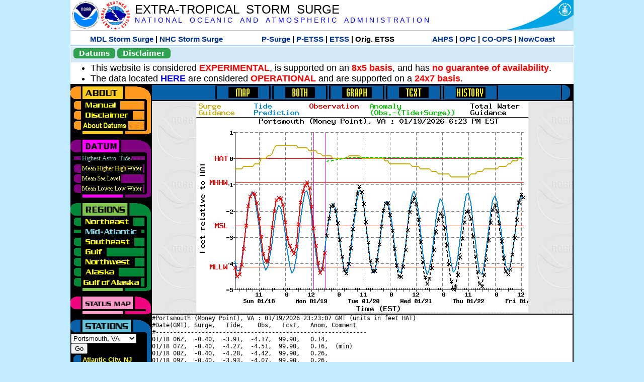

--- FILE ---
content_type: text/html; charset=UTF-8
request_url: https://slosh.nws.noaa.gov/etsurge/index.php?page=stn&region=me&datum=hat&list=gm&map=0-48&type=both&stn=vaport
body_size: 54129
content:
<!DOCTYPE html>
<html lang="en" xmlns="https://www.w3.org/1999/xhtml">
<head>
  <script src="https://www.weather.gov/source/nws/govshutdown.js" defer></script>
  <SCRIPT LANGUAGE="JavaScript"><!-- Hide script
// End hide -->
</SCRIPT>
  <title>ETSS stn</title>
  <meta name="DC.title" content="Extra-Tropical Storm Surge">
  <meta name="DC.description" content="Extra-Tropical Storm Surge landing page">
  <meta name="DC.creator" content="NWS/Meteorological Development Lab">
  <meta name="DC.language" scheme="DCTERMS.RFC1766" content="EN-US">
  <meta name="rating" content="general">
  <meta name="resource-type" content="document">
  <meta name="distribution" content="global">
  <meta http-equiv="Window-target" content="_top">
  <meta charset="iso-8859-1">
  <base target="_self">

  <link rel="stylesheet" type="text/css" href="ss/ssMain.css">
  <meta name="Keywords" content="etsurge, extra tropical storm surge, extra-tropical storm surge, extratropcial storm surge, storm surge, SLOSH">

  <link rel="stylesheet" type="text/css" href="etsurge2.0main.css"/>
  <link rel="stylesheet" type="text/css" href="etsurge.css"/>
  <script src="library.js" type="text/javascript"></script>
<!-- Google tag (gtag.js) -->
<script async src="https://www.googletagmanager.com/gtag/js?id=G-VR50013327"></script>
<script>
  window.dataLayer = window.dataLayer || [];
  function gtag(){dataLayer.push(arguments);}
  gtag('js', new Date());
  gtag('config', 'G-VR50013327');
</script>
<script src="//dap.digitalgov.gov/Universal-Federated-Analytics-Min.js?agency=DOC&amp;subagency=NOAA" id="_fed_an_ua_tag"></script>
</head>

<body>
<div class="nwsHead">
  <a href="https://www.noaa.gov" target="_blank"><img class="nwsHeadLf" src="ss/noaa_logo.png"></a>
  <a href="https://www.weather.gov" target="_blank">
    <img class="nwsHeadLf" src="ss/nws_logo.png" style="height:58px;margin-top:2px">
  </a>
  <div class="nwsHeadMid">
    <a class="nwsHeadTitle" href="index.php">EXTRA-TROPICAL&nbsp; STORM&nbsp; SURGE</a>
    <br>
    <a class="nwsHeadNoaa" href="https://www.noaa.gov" target="_blank">N A T I O N A L
      &nbsp;&nbsp;&nbsp;O C E A N I C
      &nbsp;&nbsp;&nbsp;A N D
      &nbsp;&nbsp;&nbsp;A T M O S P H E R I C
      &nbsp;&nbsp;&nbsp;A D M I N I S T R A T I O N
    </a>
  </div>
  <a href="https://www.commerce.gov" target="_blank"><img class="nwsHeadRt" src="ss/doc_logo.png"></a>
  <br>
</div>
<div class="exLink">
  <table width="100%"><tr width="100%" style="text-align:center">
    <td style="width:5px"></td>
    <td class="exLink">
      <a class="exLink" href="https://vlab.noaa.gov/web/mdl/storm-surge" target="_blank">MDL Storm Surge</a> |
      <a class="exLink" href="https://www.nhc.noaa.gov/surge/" target="_blank">NHC Storm Surge</a>
    </td>
    <td style="width:20px"></td>
    <td class="exLink">
      <a class="exLink" href="/psurge">P-Surge</a> |
      <a class="exLink" href="/petss">P-ETSS</a> |
      <a class="exLink" href="/etsurge2.0">ETSS</a> |
      Orig. ETSS    </td>
    <td style="width:20px"></td>
    <td class="exLink">
      <a class="exLink" href="https://water.noaa.gov/" target="_blank">AHPS</a> |
      <a class="exLink" href="https://ocean.weather.gov/et_surge/et_surge_info.php" target="_blank">OPC</a> |
      <a class="exLink" href="https://tidesandcurrents.noaa.gov/map/" target="_blank">CO-OPS</a> |
      <a class="exLink" href="https://nowcoast.noaa.gov/" target="_blank">NowCoast</a>
    </td>
    <td style="width:5px"></td>
  </tr></table>
</div>
<div class="topSpacer"></div>
<div class="blueHeader">
  <table style="border-spacing:0px;"><tr>
    <td><button class="ssB1 bgGreen" onclick="window.location.href='datums.php'">Datums</button>
    </td><td width="10px">
    <td><button class="ssB1 bgGreen" onclick="window.location.href='disclaim.php'">Disclaimer</button>
    </td><td width="10px">
    </td><td width=90% style="margin-left:200px;text-align:center;">
    </td></tr>
  </table>
</div>
<div id="wrapper2">

<!-- Start Content area -->
<table width="100%" border="0" cellpadding="0" cellspacing="0" style="border-color:#ffffff">
<tr>
  <td colspan="2">
<font size="4">
<ul>
<li>This website is considered <font color="red"><b>EXPERIMENTAL</b></font>,
  is supported on an <font color="red"><b>8x5 basis</b></font>,
  and has <font color="red"><b>no guarantee of availability</b></font>.</li>
<li>The data located <b><a href="https://nomads.ncep.noaa.gov/pub/data/nccf/com/petss/prod/" target="_blank">HERE</a></b>
  are considered <font color="red"><b>OPERATIONAL</b></font>
  and are supported on a <font color="red"><b>24x7 basis</b></font>.</li>
</ul>
</font>
  </td>
</tr>
<tr>
  <td width="160" valign="top" style="background-color:#0a2390">
<!--
  <a href="http://www.nws.noaa.gov/mdl/etsurge/"><font color="FFFFFF" style="margin-left:40;font-size:large">Main Site</font></a><br>
  <a href="http://slosh.nws.noaa.gov/etsurge/"><font color="FFFFFF" style="margin-left:40;font-size:large">Mirror Site</font></a><br>
-->
<!-- start leftmenu -->
<!--
<table border="0" cellpadding="2" cellspacing="0" bgcolor="#0A2390">
<a href="http://slosh.nws.noaa.gov/etsurge2/"><font color="FFFFFF" style="margin-left:35;font-size:large">TEST Site</font></a><br>
-->

<table width="160" border="0" cellpadding="0" cellspacing="0" style="margin-top:3;margin-bottom:3" bgcolor="#0A2390">

<!-- About -->
  <tr bgcolor="#000000">
    <td colspan="2">
      <img SRC="images/about.gif" align="top" width="160" height="32" alt="About">
    </td>
  </tr>
  <tr bgcolor="#000000">
    <td colspan="1">
      <a href="index.php?page=manual&region=me&datum=hat&list=&map=0-48&type=both&stn=vaport" onMouseOver="buttonstate('manual','on','manual')"
       onMouseOut="buttonstate('manual','off','manual')"
      ><img name="manual" SRC="images/manualoff.gif" align="top" border="0" width="149" height="20" alt="Manual"></a>
    </td>
    <td bgcolor="#fe991e" rowspan="3" width="8">
      <img SRC="images/spacer.gif" width="8" alt="">
    </td>
  </tr>
  <tr bgcolor="#000000">
    <td colspan="1">
      <a href="index.php?page=disclaimer&region=me&datum=hat&list=&map=0-48&type=both&stn=vaport" onMouseOver="buttonstate('disclaimer','on','disclaimer')"
       onMouseOut="buttonstate('disclaimer','off','disclaimer')"
      ><img name="disclaimer" SRC="images/disclaimeroff.gif" align="top" border="0" width="149" height="20" alt="Disclaimer"></a>
    </td>
  </tr>
  <tr bgcolor="#000000">
    <td colspan="1">
      <a href="index.php?page=datum&region=me&datum=hat&list=&map=0-48&type=both&stn=vaport" onMouseOver="buttonstate('aboutdatum','on','aboutdatum')"
       onMouseOut="buttonstate('aboutdatum','off','aboutdatum')"
      ><img name="aboutdatum" SRC="images/aboutdatumoff.gif" align="top" border="0" width="149" height="20" alt="Manual"></a>
    </td>
  </tr>
  <tr bgcolor="#000000">
    <td colspan="2">
      <img SRC="images/about2.gif" align="top" width="160" height="10" alt="">
    </td>
  </tr>

<!--- Datum... --->
  <tr bgcolor="#000000">
    <td colspan="2">
      <img SRC="images/datum.gif" align="top" width="160" height="32" alt="Datum">
    </td>
  </tr>
<!--
  <tr bgcolor="#ffffff"><td colspan="1">
      <a href="index.php?page=datum&region=me&datum=hat&list=&map=0-48&type=both&stn=vaport">
      <table bgcolor="#0A2390">
       <tr>
        <td> <img SRC="images/new.gif" width="42" height="31" alt="New"></td>
        <td><font color="#ffffff"><b>About Datums</b></font></td>
        <td> <img SRC="images/new.gif" width="42" height="31" alt="New"></td>
       </tr>
     </table>
      </a>
    </td><td bgcolor="#800080" rowspan="1"><img SRC="images/spacer.gif" alt=""></td>
  </tr>
-->
  <tr bgcolor="#000000">
    <td colspan="1"><a href="index.php?page=stn&region=me&datum=hat&list=&map=0-48&type=both&stn=vaport"><img name='hat' SRC='images/haton.gif' alt='hat-on' align='top' border='0' width='149' height='20'></a>    </td><td bgcolor="#800080" rowspan="1"><img SRC="images/spacer.gif" alt=""></td>
  </tr><tr bgcolor="#000000">
    <td colspan="1"><a href="index.php?page=stn&region=me&datum=mhhw&list=&map=0-48&type=both&stn=vaport" onMouseOver="buttonstate('mhhw','on','mhhw')" onMouseOut="buttonstate('mhhw','off','mhhw')"><img name='mhhw' SRC='images/mhhwoff.gif' alt='mhhw-on' align='top' border='0' width='149' height='20'></a>    </td><td bgcolor="#800080" rowspan="1"><img SRC="images/spacer.gif" alt=""></td>
  </tr><tr bgcolor="#000000">
    <td colspan="1"><a href="index.php?page=stn&region=me&datum=msl&list=&map=0-48&type=both&stn=vaport" onMouseOver="buttonstate('msl','on','msl')" onMouseOut="buttonstate('msl','off','msl')"><img name='msl' SRC='images/msloff.gif' alt='msl-on' align='top' border='0' width='149' height='20'></a>    </td><td bgcolor="#800080" rowspan="1"><img SRC="images/spacer.gif" alt=""></td>
  </tr><tr bgcolor="#000000">
    <td colspan="1"><a href="index.php?page=stn&region=me&datum=mllw&list=&map=0-48&type=both&stn=vaport""index.php?page=stn&region=me&datum=mllw&list=&map=0-48&type=both&stn=vaport" onMouseOver="buttonstate('mllw','on','mllw')" onMouseOut="buttonstate('mllw','off','mllw')"><img name='mllw' SRC='images/mllwoff.gif' alt='mllw-on' align='top' border='0' width='149' height='20'></a>    </td><td bgcolor="#800080" rowspan="1"><img SRC="images/spacer.gif" alt=""></td>
  </tr>
  <tr bgcolor="#000000">
    <td colspan="2">
      <img SRC="images/datum2.gif" align="top" width="160" height="10" alt="">
    </td>
  </tr>
<!--- Datum... --->

<!-- Region List -->
  <tr bgcolor="#000000">
    <td colspan="2">
      <img SRC="images/regions.gif" align="top" width="160" height="32" alt="Regions">
    </td>
  </tr>
  <tr bgcolor="#000000">
    <td colspan="1">
      <a href="index.php?page=stn&region=ne&datum=hat&list=&map=0-48&type=map&stn=vaport"       onMouseOver="buttonstate('ne','on','ne')"
       onMouseOut="buttonstate('ne','off','ne')"><img name="ne" SRC="images/neoff.gif" align="top" border="0" width="149" height="20" alt="Northeast"></a>
    </td>
    <td bgcolor="#008737" rowspan="7">
      <img SRC="images/spacer.gif" alt="">
    </td>
  </tr>
  <tr bgcolor="#000000">
    <td colspan="1">
      <a href="index.php?page=stn&region=me&datum=hat&list=&map=0-48&type=map&stn=vaport"       onMouseOver="buttonstate('me','on','me')"
       onMouseOut="buttonstate('me','on','me')"><img name="me" SRC="images/meon.gif" align="top" border="0" width="149" height="20" alt="Mid-Atlantic"></a>
    </td>
  </tr>
  <tr bgcolor="#000000">
    <td colspan="1">
      <a href="index.php?page=stn&region=se&datum=hat&list=&map=0-48&type=map&stn=vaport"       onMouseOver="buttonstate('se','on','se')"
       onMouseOut="buttonstate('se','off','se')"><img name="se" SRC="images/seoff.gif" align="top" border="0" width="149" height="20" alt="Southeast"></a>
    </td>
  </tr>
  <tr bgcolor="#000000">
    <td colspan="1">
      <a href="index.php?page=stn&region=gam&datum=hat&list=&map=0-48&type=map&stn=vaport"       onMouseOver="buttonstate('gulf','on','gulf')"
       onMouseOut="buttonstate('gulf','off','gulf')"><img name="gulf" SRC="images/gulfoff.gif" align="top" border="0" width="149" height="20" alt="Gulf"></a>
    </td>
  </tr>
  <tr bgcolor="#000000">
    <td colspan="1">
      <a href="index.php?page=stn&region=wc&datum=hat&list=&map=0-48&type=map&stn=vaport"       onMouseOver="buttonstate('nw','on','nw')"
       onMouseOut="buttonstate('nw','off','nw')"><img name="nw" SRC="images/nwoff.gif" align="top" border="0" width="149" height="20" alt="Northwest"></a>
    </td>
  </tr>
  <tr bgcolor="#000000">
    <td colspan="1">
      <a href="index.php?page=stn&region=ak&datum=hat&list=&map=0-48&type=map&stn=vaport"       onMouseOver="buttonstate('ak','on','ak')"
       onMouseOut="buttonstate('ak','off','ak')"><img name="ak" SRC="images/akoff.gif" align="top" border="0" width="149" height="20" alt="Alaska"></a>
    </td>
  </tr>
  <tr bgcolor="#000000">
    <td colspan="1">
      <a href="index.php?page=stn&region=ga&datum=hat&list=&map=0-48&type=map&stn=vaport"       onMouseOver="buttonstate('ga','on','ga')"
       onMouseOut="buttonstate('ga','off','ga')"><img name="ga" SRC="images/gaoff.gif" align="top" border="0" width="149" height="20" alt="Gulf of Alaska"></a>
    </td>
  </tr>

  <tr bgcolor="#000000">
    <td colspan="2">
      <img SRC="images/regions2.gif" align="top" width="160" height="10" alt="">
    </td>
  </tr>

<!-- Status List -->
  <tr bgcolor="#000000">
    <td colspan="2">
      <img SRC="images/status.gif" align="top" width="160" height="32" alt="Status">
    </td>
  </tr>

  <!--
  <tr bgcolor="#000000">
    <td colspan="1">
      <a href="index.php?page=map&region=me&datum=hat&list=&map=0-48&type=both&stn=vaport"       onMouseOver="buttonstate('a0-48','on','0-48')"
       onMouseOut="buttonstate('a0-48','on','0-48')"><img name="a0-48" SRC="images/0-48on.gif" align="top" border="0" width="149" height="20" alt="Map(0-48)"></a>
    </td>
    <td bgcolor="#f0047f" rowspan="7">
      <img SRC="images/spacer.gif" alt="">
    </td>
  </tr>
  <tr>
    <td colspan="1">
      <a href="index.php?page=map&region=me&datum=hat&list=&map=0-12&type=both&stn=vaport"       onMouseOver="buttonstate('a0-12','on','0-12')"
       onMouseOut="buttonstate('a0-12','off','0-12')"
      ><img name="a0-12" SRC="images/0-12off.gif" align="top" border="0" width="149" height="20" alt="Map(0-12)"></a
      >
    </td>
  </tr>
  <tr>
    <td colspan="1">
      <a href="index.php?page=map&region=me&datum=hat&list=&map=12-24&type=both&stn=vaport"       onMouseOver="buttonstate('a12-24','on','12-24')"
       onMouseOut="buttonstate('a12-24','off','12-24')"
      ><img name="a12-24" SRC="images/12-24off.gif" align="top" border="0" width="149" height="20" alt="Map(12-24)"></a
      >
    </td>
  </tr>
  <tr>
    <td colspan="1">
      <a href="index.php?page=map&region=me&datum=hat&list=&map=24-48&type=both&stn=vaport"       onMouseOver="buttonstate('a24-48','on','24-48')"
       onMouseOut="buttonstate('a24-48','off','24-48')"
      ><img name="a24-48" SRC="images/24-48off.gif" align="top" border="0" width="149" height="20" alt="Map(24-48)"></a
      >
    </td>
  </tr>
  <tr>
    <td colspan="1">
      <a href="index.php?page=map&region=me&datum=hat&list=&map=48-72&type=both&stn=vaport"       onMouseOver="buttonstate('a48-72','on','48-72')"
       onMouseOut="buttonstate('a48-72','off','48-72')"
      ><img name="a48-72" SRC="images/48-72off.gif" align="top" border="0" width="149" height="20" alt="Map(48-72)"></a
      >
    </td>
  </tr>
  <tr>
    <td colspan="1">
      <a href="index.php?page=map&region=me&datum=hat&list=&map=72-96&type=both&stn=vaport"       onMouseOver="buttonstate('a72-96','on','72-96')"
       onMouseOut="buttonstate('a72-96','off','72-96')"
      ><img name="a72-96" SRC="images/72-96off.gif" align="top" border="0" width="149" height="20" alt="Map(72-96)"></a
      >
    </td>
  </tr>
  <tr>
    <td colspan="1">
      <a href="index.php?page=map&region=me&datum=hat&list=&map=0-96&type=both&stn=vaport"       onMouseOver="buttonstate('a0-96','on','0-96')"
       onMouseOut="buttonstate('a0-96','off','0-96')"
      ><img name="a0-96" SRC="images/0-96off.gif" align="top" border="0" width="149" height="20" alt="Map(0-96)"></a
      >
    </td>
  </tr>

  -->
  <tr bgcolor="#000000">
    <td colspan="2">
      <img SRC="images/status2.gif" align="top" width="160" height="10" alt="">
    </td>
  </tr>

<!-- Station List -->
  <tr bgcolor="#000000">
    <td colspan="2">
      <img SRC="images/stations.gif" align="top" width="160" height="32" alt="Stations">
    </td>
  </tr>

  <tr bgcolor="#000000">
    <td>
      <table width="152" border="0" cellspacing="1" cellpadding="0" style="margin:0">

       <tr bgcolor="#000000">
        <td colspan="2">
          <form style="margin-left:0" id="find_stn" name="find_stn" action="">
            <select style="width:118" name="stn" size="0">
              <option value="index.php?page=map&region=ne&datum=hat&list=&map=0-48&type=both&stn=vaport">_____NE____<option value="index.php?page=stn&region=ne&datum=hat&list=&map=0-48&type=both&stn=meeast">Eastport, ME<option value="index.php?page=stn&region=ne&datum=hat&list=&map=0-48&type=both&stn=mebar">Bar Harbor, ME<option value="index.php?page=stn&region=ne&datum=hat&list=&map=0-48&type=both&stn=meport">Portland, ME<option value="index.php?page=stn&region=ne&datum=hat&list=&map=0-48&type=both&stn=nhport">Portsmouth, ME<option value="index.php?page=stn&region=ne&datum=hat&list=&map=0-48&type=both&stn=mabos">Boston, MA<option value="index.php?page=stn&region=ne&datum=hat&list=&map=0-48&type=both&stn=mabuz">Buzzards Bay MA<option value="index.php?page=stn&region=ne&datum=hat&list=&map=0-48&type=both&stn=mawood">Woods Hole, MA<option value="index.php?page=stn&region=ne&datum=hat&list=&map=0-48&type=both&stn=manant">Nantucket, MA<option value="index.php?page=stn&region=ne&datum=hat&list=&map=0-48&type=both&stn=riprov">Providence, RI<option value="index.php?page=stn&region=ne&datum=hat&list=&map=0-48&type=both&stn=riport">Newport, RI<option value="index.php?page=stn&region=ne&datum=hat&list=&map=0-48&type=both&stn=riblok">Block Island, RI<option value="index.php?page=stn&region=ne&datum=hat&list=&map=0-48&type=both&stn=nymont">Montauk Point NY<option value="index.php?page=stn&region=ne&datum=hat&list=&map=0-48&type=both&stn=ctlond">New London, CT<option value="index.php?page=stn&region=ne&datum=hat&list=&map=0-48&type=both&stn=ctbrid">Bridgeport, CT<option value="index.php?page=stn&region=ne&datum=hat&list=&map=0-48&type=both&stn=nyjeff">Port Jefferson NY<option value="index.php?page=stn&region=ne&datum=hat&list=&map=0-48&type=both&stn=nyking">Kings Pnt, NY<option value="index.php?page=stn&region=ne&datum=hat&list=&map=0-48&type=both&stn=nybat">The Battery, NY<option value="index.php?page=stn&region=ne&datum=hat&list=&map=0-48&type=both&stn=nyberg">Bergen Pnt, NY<option value="index.php?page=stn&region=ne&datum=hat&list=&map=0-48&type=both&stn=njsand">Sandy Hook, NJ<option value="index.php?page=stn&region=ne&datum=hat&list=&map=0-48&type=both&stn=njatl">Atlantic City, NJ<option value="index.php?page=map&region=me&datum=hat&list=&map=0-48&type=both&stn=vaport">____Mid____<option value="index.php?page=stn&region=me&datum=hat&list=&map=0-48&type=both&stn=njmay">Cape May, NJ<option value="index.php?page=stn&region=me&datum=hat&list=&map=0-48&type=both&stn=paphil">Philadelphia, PA<option value="index.php?page=stn&region=me&datum=hat&list=&map=0-48&type=both&stn=dereed">Reedy Pnt, DE<option value="index.php?page=stn&region=me&datum=hat&list=&map=0-48&type=both&stn=delews">Lewes, DE<option value="index.php?page=stn&region=me&datum=hat&list=&map=0-48&type=both&stn=mdoce">Ocean City, MD<option value="index.php?page=stn&region=me&datum=hat&list=&map=0-48&type=both&stn=vawach">Wachapreague<option value="index.php?page=stn&region=me&datum=hat&list=&map=0-48&type=both&stn=vakipt">Kiptopeke, VA<option value="index.php?page=stn&region=me&datum=hat&list=&map=0-48&type=both&stn=mdcamb">Cambridge, MD<option value="index.php?page=stn&region=me&datum=hat&list=&map=0-48&type=both&stn=mdbalt">Baltimore, MD<option value="index.php?page=stn&region=me&datum=hat&list=&map=0-48&type=both&stn=mdann">Annapolis, MD<option value="index.php?page=stn&region=me&datum=hat&list=&map=0-48&type=both&stn=mdsol">Solomons Is, MD<option value="index.php?page=stn&region=me&datum=hat&list=&map=0-48&type=both&stn=dcwash">Washington DC<option value="index.php?page=stn&region=me&datum=hat&list=&map=0-48&type=both&stn=vacolo">Colonial Beach<option value="index.php?page=stn&region=me&datum=hat&list=&map=0-48&type=both&stn=valews">Lewisetta, VA<option value="index.php?page=stn&region=me&datum=hat&list=&map=0-48&type=both&stn=vaglou">Gloucester Pnt<option value="index.php?page=stn&region=me&datum=hat&list=&map=0-48&type=both&stn=vahamp">Hampton Road<option value="index.php?page=stn&region=me&datum=hat&list=&map=0-48&type=both&stn=vaport">Portsmouth, VA<option selected>Portsmouth, VA
<option value="index.php?page=stn&region=me&datum=hat&list=&map=0-48&type=both&stn=vacbbt">CBBT, VA<option value="index.php?page=stn&region=me&datum=hat&list=&map=0-48&type=both&stn=ncduck">Duck Pier, NC<option value="index.php?page=map&region=se&datum=hat&list=&map=0-48&type=both&stn=vaport">_____SE____<option value="index.php?page=stn&region=se&datum=hat&list=&map=0-48&type=both&stn=nchat">Cape Hatteras NC<option value="index.php?page=stn&region=se&datum=hat&list=&map=0-48&type=both&stn=ncbeau">Beaufort, NC<option value="index.php?page=stn&region=se&datum=hat&list=&map=0-48&type=both&stn=ncwilm">Wilmington, NC<option value="index.php?page=stn&region=se&datum=hat&list=&map=0-48&type=both&stn=ncwrit">Wrightsville Bch<option value="index.php?page=stn&region=se&datum=hat&list=&map=0-48&type=both&stn=nchold">Holden Beach, NC<option value="index.php?page=stn&region=se&datum=hat&list=&map=0-48&type=both&stn=scsprg">Springmaid, SC<option value="index.php?page=stn&region=se&datum=hat&list=&map=0-48&type=both&stn=scchar">Charleston, SC<option value="index.php?page=stn&region=se&datum=hat&list=&map=0-48&type=both&stn=gapul">Ft. Pulaski, GA<option value="index.php?page=stn&region=se&datum=hat&list=&map=0-48&type=both&stn=flfern">Fernandina, FL<option value="index.php?page=map&region=gam&datum=hat&list=&map=0-48&type=both&stn=vaport">_____GF____<option value="index.php?page=stn&region=gam&datum=hat&list=&map=0-48&type=both&stn=flnap">Naples, FL<option value="index.php?page=stn&region=gam&datum=hat&list=&map=0-48&type=both&stn=flpete">St Petersburg, FL<option value="index.php?page=stn&region=gam&datum=hat&list=&map=0-48&type=both&stn=flclr">Clearwater, FL<option value="index.php?page=stn&region=gam&datum=hat&list=&map=0-48&type=both&stn=flcedr">Cedar Key, FL<option value="index.php?page=stn&region=gam&datum=hat&list=&map=0-48&type=both&stn=flapal">Apalachicola, FL<option value="index.php?page=stn&region=gam&datum=hat&list=&map=0-48&type=both&stn=flpana">Panama City, FL<option value="index.php?page=stn&region=gam&datum=hat&list=&map=0-48&type=both&stn=flpens">Pensacola, FL<option value="index.php?page=stn&region=gam&datum=hat&list=&map=0-48&type=both&stn=mslous">Waveland, MS<option value="index.php?page=stn&region=gam&datum=hat&list=&map=0-48&type=both&stn=lariga">Grand Isle, LA<option value="index.php?page=stn&region=gam&datum=hat&list=&map=0-48&type=both&stn=txsabn">Sabine Pass, TX<option value="index.php?page=stn&region=gam&datum=hat&list=&map=0-48&type=both&stn=txgalv">Galveston, TX<option value="index.php?page=stn&region=gam&datum=hat&list=&map=0-48&type=both&stn=txfree">Freeport, TX<option value="index.php?page=stn&region=gam&datum=hat&list=&map=0-48&type=both&stn=txaran">Port Aransas, TX<option value="index.php?page=stn&region=gam&datum=hat&list=&map=0-48&type=both&stn=txpadr">Padre Island, TX<option value="index.php?page=map&region=wc&datum=hat&list=&map=0-48&type=both&stn=vaport">_____NW____<option value="index.php?page=stn&region=wc&datum=hat&list=&map=0-48&type=both&stn=wacher">Cherry Point, WA<option value="index.php?page=stn&region=wc&datum=hat&list=&map=0-48&type=both&stn=wafrid">Friday Harbor WA<option value="index.php?page=stn&region=wc&datum=hat&list=&map=0-48&type=both&stn=watown">Port Townsend<option value="index.php?page=stn&region=wc&datum=hat&list=&map=0-48&type=both&stn=waseat">Seattle, WA<option value="index.php?page=stn&region=wc&datum=hat&list=&map=0-48&type=both&stn=waangl">Port Angeles, WA<option value="index.php?page=stn&region=wc&datum=hat&list=&map=0-48&type=both&stn=waneah">Neah Bay, WA<option value="index.php?page=stn&region=wc&datum=hat&list=&map=0-48&type=both&stn=watoke">Toke Point, WA<option value="index.php?page=stn&region=wc&datum=hat&list=&map=0-48&type=both&stn=orastr">Astoria, OR<option value="index.php?page=stn&region=wc&datum=hat&list=&map=0-48&type=both&stn=orsout">South Beach, OR<option value="index.php?page=stn&region=wc&datum=hat&list=&map=0-48&type=both&stn=orchar">Charleston, OR<option value="index.php?page=stn&region=wc&datum=hat&list=&map=0-48&type=both&stn=orford">Port Orford, OR<option value="index.php?page=stn&region=wc&datum=hat&list=&map=0-48&type=both&stn=cacres">Crescent City, CA<option value="index.php?page=stn&region=wc&datum=hat&list=&map=0-48&type=both&stn=caspit">North Spit, CA<option value="index.php?page=stn&region=wc&datum=hat&list=&map=0-48&type=both&stn=caarna">Arena Cove, CA<option value="index.php?page=stn&region=wc&datum=hat&list=&map=0-48&type=both&stn=careys">Point Reyes, CA<option value="index.php?page=stn&region=wc&datum=hat&list=&map=0-48&type=both&stn=cachic">Port Chicago, CA<option value="index.php?page=stn&region=wc&datum=hat&list=&map=0-48&type=both&stn=cafran">San Francisco CA<option value="index.php?page=map&region=ak&datum=hat&list=&map=0-48&type=both&stn=vaport">_____AK____<option value="index.php?page=stn&region=ak&datum=hat&list=&map=0-48&type=both&stn=akmesh">Port Heiden, AK<option value="index.php?page=stn&region=ak&datum=hat&list=&map=0-48&type=both&stn=akegeg">Egegik, AK<option value="index.php?page=stn&region=ak&datum=hat&list=&map=0-48&type=both&stn=aknakn">Naknek, AK<option value="index.php?page=stn&region=ak&datum=hat&list=&map=0-48&type=both&stn=aknush">Clark's Pt, AK<option value="index.php?page=stn&region=ak&datum=hat&list=&map=0-48&type=both&stn=akgood">Goodnews Bay<option value="index.php?page=stn&region=ak&datum=hat&list=&map=0-48&type=both&stn=akquin">Quinhagak, AK<option value="index.php?page=stn&region=ak&datum=hat&list=&map=0-48&type=both&stn=akkusk">Kuskokwak, AK<option value="index.php?page=stn&region=ak&datum=hat&list=&map=0-48&type=both&stn=akapok">Eek, Apokak, AK<option value="index.php?page=stn&region=ak&datum=hat&list=&map=0-48&type=both&stn=akpopo">Popokamute, AK<option value="index.php?page=stn&region=ak&datum=hat&list=&map=0-48&type=both&stn=akromn">Scammon Bay AK<option value="index.php?page=stn&region=ak&datum=hat&list=&map=0-48&type=both&stn=aklwrc">St. Lawrence, AK<option value="index.php?page=stn&region=ak&datum=hat&list=&map=0-48&type=both&stn=akalak">Kwikluak, AK<option value="index.php?page=stn&region=ak&datum=hat&list=&map=0-48&type=both&stn=akkwik">Kawanak, AK<option value="index.php?page=stn&region=ak&datum=hat&list=&map=0-48&type=both&stn=akpast">Apoon, Yukon, AK<option value="index.php?page=stn&region=ak&datum=hat&list=&map=0-48&type=both&stn=akmich">St. Michaels, AK<option value="index.php?page=stn&region=ak&datum=hat&list=&map=0-48&type=both&stn=akcarl">Golovin, AK<option value="index.php?page=stn&region=ak&datum=hat&list=&map=0-48&type=both&stn=aknome">Nome, AK<option value="index.php?page=stn&region=ak&datum=hat&list=&map=0-48&type=both&stn=akclar">Port Clarence, AK<option value="index.php?page=stn&region=ak&datum=hat&list=&map=0-48&type=both&stn=akkotz">Kotzebue, AK<option value="index.php?page=stn&region=ak&datum=hat&list=&map=0-48&type=both&stn=akbar">Pt. Barrow, AK<option value="index.php?page=stn&region=ak&datum=hat&list=&map=0-48&type=both&stn=akprud">Prudhoe Bay, AK<option value="index.php?page=stn&region=ak&datum=hat&list=&map=0-48&type=both&stn=akpaul">St. Paul Island AK<option value="index.php?page=map&region=ga&datum=hat&list=&map=0-48&type=both&stn=vaport">___GofAK___<option value="index.php?page=stn&region=ga&datum=hat&list=&map=0-48&type=both&stn=akket">Ketchikan, AK<option value="index.php?page=stn&region=ga&datum=hat&list=&map=0-48&type=both&stn=aksit">Sitka, AK<option value="index.php?page=stn&region=ga&datum=hat&list=&map=0-48&type=both&stn=akjune">Juneau, AK<option value="index.php?page=stn&region=ga&datum=hat&list=&map=0-48&type=both&stn=akskag">Skagway, AK<option value="index.php?page=stn&region=ga&datum=hat&list=&map=0-48&type=both&stn=akelf">Elfin Cove, AK<option value="index.php?page=stn&region=ga&datum=hat&list=&map=0-48&type=both&stn=akyak">Yakutat, AK<option value="index.php?page=stn&region=ga&datum=hat&list=&map=0-48&type=both&stn=akcord">Cordova, AK<option value="index.php?page=stn&region=ga&datum=hat&list=&map=0-48&type=both&stn=akvald">Valdez, AK<option value="index.php?page=stn&region=ga&datum=hat&list=&map=0-48&type=both&stn=aksew">Seward, AK<option value="index.php?page=stn&region=ga&datum=hat&list=&map=0-48&type=both&stn=akseld">Seldovia, AK<option value="index.php?page=stn&region=ga&datum=hat&list=&map=0-48&type=both&stn=akniki">Nikiski, AK<option value="index.php?page=stn&region=ga&datum=hat&list=&map=0-48&type=both&stn=akanch">Anchorage, AK<option value="index.php?page=stn&region=ga&datum=hat&list=&map=0-48&type=both&stn=akkod">Kodiak Island, AK<option value="index.php?page=stn&region=ga&datum=hat&list=&map=0-48&type=both&stn=akalit">Alitak, AK<option value="index.php?page=stn&region=ga&datum=hat&list=&map=0-48&type=both&stn=aksand">Sand Point, AK<option value="index.php?page=stn&region=ga&datum=hat&list=&map=0-48&type=both&stn=akking">King Cove, AK<option value="index.php?page=stn&region=ga&datum=hat&list=&map=0-48&type=both&stn=akadak">Adak Island, AK<option value="index.php?page=stn&region=ga&datum=hat&list=&map=0-48&type=both&stn=akatka">Atka, AK<option value="index.php?page=stn&region=ga&datum=hat&list=&map=0-48&type=both&stn=akunal">Unalaska, AK            </select>
<input style="width:28" type="button" value="Go" onclick="location=document.find_stn.stn.options[document.find_stn.stn.selectedIndex].value;">
          </form>
        </td>
      </tr>

<tr><td><img name='njatl' SRC='images/stnoff.gif' align='middle' width='20' height='20' alt=''></td><td><a name=njatl href="index.php?page=stn&region=me&datum=hat&list=&map=0-48&type=both&stn=njatl" onMouseOver="buttonstate('njatl','on','stn')" onMouseOut="buttonstate('njatl','off','stn')"><font FACE='verdana, arial, helvetica, sans-serif' size='-1' color='yellow'><b>Atlantic City, NJ</b></font></a></td></tr>
<tr><td colspan='2'><img SRC='images/spacer.gif' height='1' alt=''></td></tr>
<tr><td><img name='njmay' SRC='images/stnoff.gif' align='middle' width='20' height='20' alt=''></td><td><a name=njmay href="index.php?page=stn&region=me&datum=hat&list=&map=0-48&type=both&stn=njmay" onMouseOver="buttonstate('njmay','on','stn')" onMouseOut="buttonstate('njmay','off','stn')"><font FACE='verdana, arial, helvetica, sans-serif' size='-1' color='yellow'><b>Cape May, NJ</b></font></a></td></tr>
<tr><td colspan='2'><img SRC='images/spacer.gif' height='1' alt=''></td></tr>
<tr><td><img name='paphil' SRC='images/stnoff.gif' align='middle' width='20' height='20' alt=''></td><td><a name=paphil href="index.php?page=stn&region=me&datum=hat&list=&map=0-48&type=both&stn=paphil" onMouseOver="buttonstate('paphil','on','stn')" onMouseOut="buttonstate('paphil','off','stn')"><font FACE='verdana, arial, helvetica, sans-serif' size='-1' color='yellow'><b>Philadelphia, PA</b></font></a></td></tr>
<tr><td colspan='2'><img SRC='images/spacer.gif' height='1' alt=''></td></tr>
<tr><td><img name='dereed' SRC='images/stnoff.gif' align='middle' width='20' height='20' alt=''></td><td><a name=dereed href="index.php?page=stn&region=me&datum=hat&list=&map=0-48&type=both&stn=dereed" onMouseOver="buttonstate('dereed','on','stn')" onMouseOut="buttonstate('dereed','off','stn')"><font FACE='verdana, arial, helvetica, sans-serif' size='-1' color='yellow'><b>Reedy Pnt, DE</b></font></a></td></tr>
<tr><td colspan='2'><img SRC='images/spacer.gif' height='1' alt=''></td></tr>
<tr><td><img name='delews' SRC='images/stnoff.gif' align='middle' width='20' height='20' alt=''></td><td><a name=delews href="index.php?page=stn&region=me&datum=hat&list=&map=0-48&type=both&stn=delews" onMouseOver="buttonstate('delews','on','stn')" onMouseOut="buttonstate('delews','off','stn')"><font FACE='verdana, arial, helvetica, sans-serif' size='-1' color='yellow'><b>Lewes, DE</b></font></a></td></tr>
<tr><td colspan='2'><img SRC='images/spacer.gif' height='1' alt=''></td></tr>
<tr><td><img name='mdoce' SRC='images/stnoff.gif' align='middle' width='20' height='20' alt=''></td><td><a name=mdoce href="index.php?page=stn&region=me&datum=hat&list=&map=0-48&type=both&stn=mdoce" onMouseOver="buttonstate('mdoce','on','stn')" onMouseOut="buttonstate('mdoce','off','stn')"><font FACE='verdana, arial, helvetica, sans-serif' size='-1' color='yellow'><b>Ocean City, MD</b></font></a></td></tr>
<tr><td colspan='2'><img SRC='images/spacer.gif' height='1' alt=''></td></tr>
<tr><td><img name='vawach' SRC='images/stnoff.gif' align='middle' width='20' height='20' alt=''></td><td><a name=vawach href="index.php?page=stn&region=me&datum=hat&list=&map=0-48&type=both&stn=vawach" onMouseOver="buttonstate('vawach','on','stn')" onMouseOut="buttonstate('vawach','off','stn')"><font FACE='verdana, arial, helvetica, sans-serif' size='-1' color='yellow'><b>Wachapreague</b></font></a></td></tr>
<tr><td colspan='2'><img SRC='images/spacer.gif' height='1' alt=''></td></tr>
<tr><td><img name='vakipt' SRC='images/stnoff.gif' align='middle' width='20' height='20' alt=''></td><td><a name=vakipt href="index.php?page=stn&region=me&datum=hat&list=&map=0-48&type=both&stn=vakipt" onMouseOver="buttonstate('vakipt','on','stn')" onMouseOut="buttonstate('vakipt','off','stn')"><font FACE='verdana, arial, helvetica, sans-serif' size='-1' color='yellow'><b>Kiptopeke, VA</b></font></a></td></tr>
<tr><td colspan='2'><img SRC='images/spacer.gif' height='1' alt=''></td></tr>
<tr><td><img name='mdcamb' SRC='images/stnoff.gif' align='middle' width='20' height='20' alt=''></td><td><a name=mdcamb href="index.php?page=stn&region=me&datum=hat&list=&map=0-48&type=both&stn=mdcamb" onMouseOver="buttonstate('mdcamb','on','stn')" onMouseOut="buttonstate('mdcamb','off','stn')"><font FACE='verdana, arial, helvetica, sans-serif' size='-1' color='yellow'><b>Cambridge, MD</b></font></a></td></tr>
<tr><td colspan='2'><img SRC='images/spacer.gif' height='1' alt=''></td></tr>
<tr><td><img name='mdbalt' SRC='images/stnoff.gif' align='middle' width='20' height='20' alt=''></td><td><a name=mdbalt href="index.php?page=stn&region=me&datum=hat&list=&map=0-48&type=both&stn=mdbalt" onMouseOver="buttonstate('mdbalt','on','stn')" onMouseOut="buttonstate('mdbalt','off','stn')"><font FACE='verdana, arial, helvetica, sans-serif' size='-1' color='yellow'><b>Baltimore, MD</b></font></a></td></tr>
<tr><td colspan='2'><img SRC='images/spacer.gif' height='1' alt=''></td></tr>
<tr><td><img name='mdann' SRC='images/stnoff.gif' align='middle' width='20' height='20' alt=''></td><td><a name=mdann href="index.php?page=stn&region=me&datum=hat&list=&map=0-48&type=both&stn=mdann" onMouseOver="buttonstate('mdann','on','stn')" onMouseOut="buttonstate('mdann','off','stn')"><font FACE='verdana, arial, helvetica, sans-serif' size='-1' color='yellow'><b>Annapolis, MD</b></font></a></td></tr>
<tr><td colspan='2'><img SRC='images/spacer.gif' height='1' alt=''></td></tr>
<tr><td><img name='mdsol' SRC='images/stnoff.gif' align='middle' width='20' height='20' alt=''></td><td><a name=mdsol href="index.php?page=stn&region=me&datum=hat&list=&map=0-48&type=both&stn=mdsol" onMouseOver="buttonstate('mdsol','on','stn')" onMouseOut="buttonstate('mdsol','off','stn')"><font FACE='verdana, arial, helvetica, sans-serif' size='-1' color='yellow'><b>Solomons Is, MD</b></font></a></td></tr>
<tr><td colspan='2'><img SRC='images/spacer.gif' height='1' alt=''></td></tr>
<tr><td><img name='dcwash' SRC='images/stnoff.gif' align='middle' width='20' height='20' alt=''></td><td><a name=dcwash href="index.php?page=stn&region=me&datum=hat&list=&map=0-48&type=both&stn=dcwash" onMouseOver="buttonstate('dcwash','on','stn')" onMouseOut="buttonstate('dcwash','off','stn')"><font FACE='verdana, arial, helvetica, sans-serif' size='-1' color='yellow'><b>Washington DC</b></font></a></td></tr>
<tr><td colspan='2'><img SRC='images/spacer.gif' height='1' alt=''></td></tr>
<tr><td><img name='vacolo' SRC='images/stnoff.gif' align='middle' width='20' height='20' alt=''></td><td><a name=vacolo href="index.php?page=stn&region=me&datum=hat&list=&map=0-48&type=both&stn=vacolo" onMouseOver="buttonstate('vacolo','on','stn')" onMouseOut="buttonstate('vacolo','off','stn')"><font FACE='verdana, arial, helvetica, sans-serif' size='-1' color='yellow'><b>Colonial Beach</b></font></a></td></tr>
<tr><td colspan='2'><img SRC='images/spacer.gif' height='1' alt=''></td></tr>
<tr><td><img name='valews' SRC='images/stnoff.gif' align='middle' width='20' height='20' alt=''></td><td><a name=valews href="index.php?page=stn&region=me&datum=hat&list=&map=0-48&type=both&stn=valews" onMouseOver="buttonstate('valews','on','stn')" onMouseOut="buttonstate('valews','off','stn')"><font FACE='verdana, arial, helvetica, sans-serif' size='-1' color='yellow'><b>Lewisetta, VA</b></font></a></td></tr>
<tr><td colspan='2'><img SRC='images/spacer.gif' height='1' alt=''></td></tr>
<tr><td><img name='vaglou' SRC='images/stnoff.gif' align='middle' width='20' height='20' alt=''></td><td><a name=vaglou href="index.php?page=stn&region=me&datum=hat&list=&map=0-48&type=both&stn=vaglou" onMouseOver="buttonstate('vaglou','on','stn')" onMouseOut="buttonstate('vaglou','off','stn')"><font FACE='verdana, arial, helvetica, sans-serif' size='-1' color='yellow'><b>Gloucester Pnt</b></font></a></td></tr>
<tr><td colspan='2'><img SRC='images/spacer.gif' height='1' alt=''></td></tr>
<tr><td><img name='vahamp' SRC='images/stnoff.gif' align='middle' width='20' height='20' alt=''></td><td><a name=vahamp href="index.php?page=stn&region=me&datum=hat&list=&map=0-48&type=both&stn=vahamp" onMouseOver="buttonstate('vahamp','on','stn')" onMouseOut="buttonstate('vahamp','off','stn')"><font FACE='verdana, arial, helvetica, sans-serif' size='-1' color='yellow'><b>Hampton Road</b></font></a></td></tr>
<tr><td colspan='2'><img SRC='images/spacer.gif' height='1' alt=''></td></tr>
<tr><td><img name='vaport' SRC='images/stnon.gif' align='middle' width='20' height='20' alt=''></td><td><a name=vaport href="index.php?page=stn&region=me&datum=hat&list=&map=0-48&type=both&stn=vaport"><font FACE='verdana, arial, helvetica, sans-serif' size='-1' color='yellow'><b>Portsmouth, VA</b></font></a></td></tr>
<tr><td colspan='2'><img SRC='images/spacer.gif' height='1' alt=''></td></tr>
<tr><td><img name='vacbbt' SRC='images/stnoff.gif' align='middle' width='20' height='20' alt=''></td><td><a name=vacbbt href="index.php?page=stn&region=me&datum=hat&list=&map=0-48&type=both&stn=vacbbt" onMouseOver="buttonstate('vacbbt','on','stn')" onMouseOut="buttonstate('vacbbt','off','stn')"><font FACE='verdana, arial, helvetica, sans-serif' size='-1' color='yellow'><b>CBBT, VA</b></font></a></td></tr>
<tr><td colspan='2'><img SRC='images/spacer.gif' height='1' alt=''></td></tr>
<tr><td><img name='ncduck' SRC='images/stnoff.gif' align='middle' width='20' height='20' alt=''></td><td><a name=ncduck href="index.php?page=stn&region=me&datum=hat&list=&map=0-48&type=both&stn=ncduck" onMouseOver="buttonstate('ncduck','on','stn')" onMouseOut="buttonstate('ncduck','off','stn')"><font FACE='verdana, arial, helvetica, sans-serif' size='-1' color='yellow'><b>Duck Pier, NC</b></font></a></td></tr>
<tr><td colspan='2'><img SRC='images/spacer.gif' height='1' alt=''></td></tr>
<tr><td><img name='nchat' SRC='images/stnoff.gif' align='middle' width='20' height='20' alt=''></td><td><a name=nchat href="index.php?page=stn&region=me&datum=hat&list=&map=0-48&type=both&stn=nchat" onMouseOver="buttonstate('nchat','on','stn')" onMouseOut="buttonstate('nchat','off','stn')"><font FACE='verdana, arial, helvetica, sans-serif' size='-1' color='yellow'><b>Cape Hatteras NC</b></font></a></td></tr>
<tr><td colspan='2'><img SRC='images/spacer.gif' height='1' alt=''></td></tr>
      </table>
    </td>
    <td bgcolor="#0860a8">
      <img SRC="images/spacer.gif" alt="">
    </td>
  </tr>
  <tr bgcolor="#000000">
    <td colspan="2">
      <img SRC="images/stations2.gif" align="top" width="160" height="10" alt="">
    </td>
  </tr>

<!-- Surge List -->
  <tr bgcolor="#000000">
    <td colspan="2">
      <img SRC="images/surge.gif" align="top" width="160" height="32" alt="Surge List">
    </td>
  </tr>
    <tr bgcolor="#000000">
    <td colspan="1">
      <a href="index.php?page=text&region=&datum=hat&list=ec&map=0-48&type=both&stn="       onMouseOver="buttonstate('ec','on','ec')"
       onMouseOut="buttonstate('ec','off','ec')"
      ><img name="ec" SRC="images/ecoff.gif" align="top" border="0" width="149" height="20" alt="East Coast"></a>
    </td>
    <td bgcolor="#fe991e" rowspan="6">
      <img SRC="images/spacer.gif" alt="">
    </td>
  </tr>
    <!--  <tr bgcolor="#000000">
    <td colspan="1">
      <a href="index.php?page=text&region=&datum=hat&list=gam&map=0-48&type=both&stn="       onMouseOver="buttonstate('gc','on','gc')"
       onMouseOut="buttonstate('gc','off','gc')"
      ><img name="gc" SRC="images/gcoff.gif" align="top" border="0" width="149" height="20" alt="Gulf Coast"></a>
    </td>
  </tr>
  -->  <!--  <tr bgcolor="#000000">
    <td colspan="1">
      <a href="index.php?page=text&region=&datum=hat&list=wc&map=0-48&type=both&stn="       onMouseOver="buttonstate('wc','on','wc')"
       onMouseOut="buttonstate('wc','off','wc')"
      ><img name="wc" SRC="images/wcoff.gif" align="top" border="0" width="149" height="20" alt="West Coast"></a>
    </td>
  </tr>
  -->  <!--  <tr bgcolor="#000000">
    <td colspan="1">
      <a href="index.php?page=text&region=&datum=hat&list=ak&map=0-48&type=both&stn="       onMouseOver="buttonstate('ns','on','ns')"
       onMouseOut="buttonstate('ns','off','ns')"
      ><img name="ns" SRC="images/nsoff.gif" align="top" border="0" width="149" height="20" alt="Norton Sound"></a>
    </td>
  </tr>
  -->  <!--  <tr bgcolor="#000000">
    <td colspan="1">
      <a href="index.php?page=text&region=&datum=hat&list=ar&map=0-48&type=both&stn="       onMouseOver="buttonstate('aa','on','aa')"
       onMouseOut="buttonstate('aa','off','aa')"
      ><img name="aa" SRC="images/aaoff.gif" align="top" border="0" width="149" height="20" alt="Arctic Alaska"></a>
    </td>
  </tr>
  -->  <!--  <tr bgcolor="#000000">
    <td colspan="1">
      <a href="index.php?page=text&region=&datum=hat&list=ga&map=0-48&type=both&stn="       onMouseOver="buttonstate('gac','on','gac')"
       onMouseOut="buttonstate('gac','off','gac')"
      ><img name="gac" SRC="images/gacoff.gif" align="top" border="0" width="149" height="20" alt="Gulf of Alaska"></a>
    </td>
  </tr>
  -->
  <tr bgcolor="#000000">
    <td colspan="2">
      <img SRC="images/surge2.gif" align="top" width="160" height="10" alt="">
    </td>
  </tr>

</table>
<!-- end leftmenu inc -->

  </td>
  <td width="100%" valign="top" style="background-color:#eeeeee">
<!-- start ACTUAL content -->

<table width="100%" bgcolor="black" border="0" cellspacing="2" cellpadding="0" style="margin:0">
  <tr>
    <td width="100%" bgcolor="#0860a9">
      <center>
<a href="index.php?page=stn&region=me&datum=hat&list=&map=0-48&type=map&stn=vaport"          onMouseOver="buttonstate('map','on','map')" onMouseOut="buttonstate('map','off','map')"><img name="map" SRC="images/mapoff.gif" width="110" height="28" border="0" align="top" alt=""></a>
<a href="index.php?page=stn&region=me&datum=hat&list=&map=0-48&type=both&stn=vaport"          onMouseOver="buttonstate('both','on','both')" onMouseOut="buttonstate('both','off','both')"><img name="both" SRC="images/bothoff.gif" width="110" height="28" border="0" align="top" alt=""></a>
<a href="index.php?page=stn&region=me&datum=hat&list=&map=0-48&type=graph&stn=vaport"          onMouseOver="buttonstate('graph','on','graph')" onMouseOut="buttonstate('graph','off','graph')"><img name="graph" SRC="images/graphoff.gif" width="110" height="28" border="0" align="top" alt=""></a>
<a href="index.php?page=stn&region=me&datum=hat&list=&map=0-48&type=text&stn=vaport"          onMouseOver="buttonstate('text','on','text')" onMouseOut="buttonstate('text','off','text')"><img name="text" SRC="images/textoff.gif" width="110" height="28" border="0" align="top" alt=""></a>
<a href="index.php?page=stn&region=me&datum=hat&list=&map=0-48&type=history&stn=vaport"          onMouseOver="buttonstate('history','on','history')" onMouseOut="buttonstate('history','off','history')"><img name="history" SRC="images/historyoff.gif" width="110" height="28" border="0" align="top" alt=""></a>

      </center>
    </td>
    <td valign="top" rowspan="1">
      <!-- This is for cap. -->
      <img SRC="images/cap.gif" align="middle" width="16" height="30" border="0" alt="">
    </td>
  </tr>

<tr><td colspan='6' width='100%' bgcolor='#0860a9' style='background-image:url(images/noaabk1.gif)'><center><img SRC='hat/data/vaport.gif' width='660' height='420' alt=''></center></td></tr><tr><td colspan='6' width='100%' bgcolor='#ffffff'><pre>#Portsmouth (Money Point), VA : 01/19/2026 23:23:07 GMT (units in feet HAT)
#Date(GMT), Surge,   Tide,    Obs,   Fcst,   Anom, Comment
#------------------------------------------------------------
01/18 06Z,  -0.40,  -3.91,  -4.17,  99.90,   0.14,
01/18 07Z,  -0.40,  -4.27,  -4.51,  99.90,   0.16,  (min)
01/18 08Z,  -0.40,  -4.28,  -4.42,  99.90,   0.26,
01/18 09Z,  -0.40,  -3.93,  -4.07,  99.90,   0.26,
01/18 10Z,  -0.30,  -3.34,  -3.44,  99.90,   0.20,
01/18 11Z,  -0.30,  -2.63,  -2.57,  99.90,   0.36,
01/18 12Z,  -0.30,  -1.93,  -1.81,  99.90,   0.42,
01/18 13Z,  -0.30,  -1.42,  -1.46,  99.90,   0.26,
01/18 14Z,  -0.30,  -1.25,  -1.33,  99.90,   0.22,  (max)
01/18 15Z,  -0.20,  -1.45,  -1.36,  99.90,   0.29,
01/18 16Z,  -0.20,  -1.94,  -1.70,  99.90,   0.44,
01/18 17Z,  -0.20,  -2.61,  -2.29,  99.90,   0.52,
01/18 18Z,   0.00,  -3.34,  -2.99,  99.90,   0.35,
01/18 19Z,   0.00,  -3.96,  -3.63,  99.90,   0.33,
01/18 20Z,   0.00,  -4.25,  -3.91,  99.90,   0.34,
01/18 21Z,   0.10,  -4.17,  -3.92,  99.90,   0.15,  (min)
01/18 22Z,   0.10,  -3.77,  -3.42,  99.90,   0.25,
01/18 23Z,   0.20,  -3.18,  -2.62,  99.90,   0.36,
01/19 00Z,   0.40,  -2.55,  -2.01,  99.90,   0.14,
01/19 01Z,   0.50,  -2.02,  -1.59,  99.90,  -0.07,
01/19 02Z,   0.50,  -1.78,  -1.52,  99.90,  -0.24,  (max)
01/19 03Z,   0.50,  -1.88,  -1.53,  99.90,  -0.15,
01/19 04Z,   0.50,  -2.29,  -1.76,  99.90,   0.03,
01/19 05Z,   0.50,  -2.88,  -2.43,  99.90,  -0.05,
01/19 06Z,   0.50,  -3.53,  -3.05,  99.90,  -0.02,
01/19 07Z,   0.50,  -4.10,  -3.34,  99.90,   0.26,
01/19 08Z,   0.50,  -4.38,  -3.50,  99.90,   0.38,
01/19 09Z,   0.50,  -4.25,  -3.63,  99.90,   0.12,  (min)
01/19 10Z,   0.50,  -3.78,  -3.38,  99.90,  -0.10,
01/19 11Z,   0.40,  -3.10,  -2.51,  99.90,   0.19,
01/19 12Z,   0.40,  -2.36,  -1.69,  99.90,   0.27,
01/19 13Z,   0.40,  -1.69,  -1.27,  99.90,   0.02,
01/19 14Z,   0.40,  -1.28,  -1.04,  99.90,  -0.16,
01/19 15Z,   0.40,  -1.25,  -0.91,  99.90,  -0.06,  (max)
01/19 16Z,   0.30,  -1.57,  -1.12,  99.90,   0.15,
01/19 17Z,   0.30,  -2.17,  -1.84,  99.90,   0.03,
01/19 18Z,   0.30,  -2.91,  -2.67,  99.90,  -0.06,
01/19 19Z,   0.30,  -3.65,  -3.33,  99.90,   0.02,
01/19 20Z,   0.20,  -4.18,  -3.99,  99.90,  -0.01,
01/19 21Z,   0.20,  -4.33,  -4.37,  99.90,  -0.24,  (min)
01/19 22Z,   0.10,  -4.09,  -4.23,  99.90,  -0.24,
01/19 23Z,   0.10,  -3.56,  -3.60,  99.90,  -0.14,
#------------------------------------------------------------
#Date(GMT), Surge,   Tide,    Obs,   Fcst,   Anom, Comment
#------------------------------------------------------------
01/20 00Z,   0.10,  -2.92,  99.90,  -2.94,  -0.12,
01/20 01Z,   0.10,  -2.29,  99.90,  -2.29,  -0.11,
01/20 02Z,   0.10,  -1.83,  99.90,  -1.82,  -0.09,
01/20 03Z,   0.00,  -1.70,  99.90,  -1.77,  -0.08,  (max)
01/20 04Z,   0.00,  -1.92,  99.90,  -1.98,  -0.06,
01/20 05Z,   0.00,  -2.43,  99.90,  -2.47,  -0.05,
01/20 06Z,   0.00,  -3.08,  99.90,  -3.11,  -0.03,
01/20 07Z,   0.00,  -3.75,  99.90,  -3.76,  -0.02,
01/20 08Z,   0.00,  -4.25,  99.90,  -4.25,  -0.00,
01/20 09Z,   0.00,  -4.41,  99.90,  -4.39,   0.01,  (min)
01/20 10Z,   0.10,  -4.15,  99.90,  -4.02,   0.03,
01/20 11Z,   0.10,  -3.57,  99.90,  -3.42,   0.04,
01/20 12Z,   0.10,  -2.84,  99.90,  -2.69,   0.04,
01/20 13Z,   0.10,  -2.10,  99.90,  -1.96,   0.04,
01/20 14Z,   0.10,  -1.51,  99.90,  -1.36,   0.04,
01/20 15Z,   0.10,  -1.22,  99.90,  -1.07,   0.04,  (max)
01/20 16Z,   0.00,  -1.32,  99.90,  -1.28,   0.04,
01/20 17Z,   0.00,  -1.78,  99.90,  -1.74,   0.04,
01/20 18Z,   0.00,  -2.47,  99.90,  -2.43,   0.04,
01/20 19Z,   0.00,  -3.25,  99.90,  -3.21,   0.04,
01/20 20Z,   0.00,  -3.94,  99.90,  -3.90,   0.04,
01/20 21Z,   0.00,  -4.35,  99.90,  -4.30,   0.04,  (min)
01/20 22Z,   0.00,  -4.33,  99.90,  -4.29,   0.04,
01/20 23Z,   0.00,  -3.93,  99.90,  -3.89,   0.04,
01/21 00Z,   0.00,  -3.31,  99.90,  -3.27,   0.04,
01/21 01Z,   0.00,  -2.64,  99.90,  -2.59,   0.04,
01/21 02Z,   0.00,  -2.04,  99.90,  -1.99,   0.04,
01/21 03Z,  -0.10,  -1.67,  99.90,  -1.72,   0.04,
01/21 04Z,  -0.10,  -1.65,  99.90,  -1.71,   0.04,  (max)
01/21 05Z,  -0.20,  -2.00,  99.90,  -2.16,   0.04,
01/21 06Z,  -0.20,  -2.59,  99.90,  -2.75,   0.04,
01/21 07Z,  -0.20,  -3.28,  99.90,  -3.44,   0.04,
01/21 08Z,  -0.20,  -3.93,  99.90,  -4.08,   0.04,
01/21 09Z,  -0.20,  -4.34,  99.90,  -4.49,   0.04,
01/21 10Z,  -0.20,  -4.36,  99.90,  -4.51,   0.04,  (min)
01/21 11Z,  -0.20,  -3.97,  99.90,  -4.13,   0.04,
01/21 12Z,  -0.20,  -3.33,  99.90,  -3.48,   0.04,
01/21 13Z,  -0.20,  -2.59,  99.90,  -2.75,   0.04,
01/21 14Z,  -0.20,  -1.90,  99.90,  -2.05,   0.04,
01/21 15Z,  -0.30,  -1.39,  99.90,  -1.65,   0.04,
01/21 16Z,  -0.30,  -1.23,  99.90,  -1.49,   0.04,  (max)
01/21 17Z,  -0.30,  -1.49,  99.90,  -1.74,   0.04,
01/21 18Z,  -0.30,  -2.07,  99.90,  -2.33,   0.04,
01/21 19Z,  -0.40,  -2.82,  99.90,  -3.18,   0.04,
01/21 20Z,  -0.40,  -3.59,  99.90,  -3.95,   0.04,
01/21 21Z,  -0.40,  -4.18,  99.90,  -4.54,   0.04,
01/21 22Z,  -0.40,  -4.43,  99.90,  -4.78,   0.04,  (min)
01/21 23Z,  -0.40,  -4.24,  99.90,  -4.60,   0.04,
01/22 00Z,  -0.50,  -3.72,  99.90,  -4.17,   0.04,
01/22 01Z,  -0.50,  -3.04,  99.90,  -3.49,   0.04,
01/22 02Z,  -0.50,  -2.36,  99.90,  -2.81,   0.04,
01/22 03Z,  -0.60,  -1.80,  99.90,  -2.36,   0.04,
01/22 04Z,  -0.60,  -1.53,  99.90,  -2.08,   0.04,  (max)
01/22 05Z,  -0.60,  -1.64,  99.90,  -2.19,   0.04,
01/22 06Z,  -0.60,  -2.10,  99.90,  -2.66,   0.04,
01/22 07Z,  -0.60,  -2.76,  99.90,  -3.32,   0.04,
01/22 08Z,  -0.60,  -3.46,  99.90,  -4.01,   0.04,
01/22 09Z,  -0.70,  -4.04,  99.90,  -4.69,   0.04,
01/22 10Z,  -0.70,  -4.34,  99.90,  -4.99,   0.04,  (min)
01/22 11Z,  -0.70,  -4.24,  99.90,  -4.90,   0.04,
01/22 12Z,  -0.70,  -3.78,  99.90,  -4.44,   0.04,
01/22 13Z,  -0.70,  -3.11,  99.90,  -3.77,   0.04,
01/22 14Z,  -0.70,  -2.40,  99.90,  -3.06,   0.04,
01/22 15Z,  -0.70,  -1.77,  99.90,  -2.42,   0.04,
01/22 16Z,  -0.70,  -1.37,  99.90,  -2.02,   0.04,
01/22 17Z,  -0.70,  -1.34,  99.90,  -2.00,   0.04,  (max)
01/22 18Z,  -0.60,  -1.73,  99.90,  -2.29,   0.04,
01/22 19Z,  -0.60,  -2.40,  99.90,  -2.96,   0.04,
01/22 20Z,  -0.60,  -3.17,  99.90,  -3.73,   0.04,
01/22 21Z,  -0.50,  -3.87,  99.90,  -4.33,   0.04,
01/22 22Z,  -0.50,  -4.34,  99.90,  -4.79,   0.04,
01/22 23Z,  -0.50,  -4.42,  99.90,  -4.88,   0.04,  (min)
01/23 00Z,  -0.40,  -4.09,  99.90,  -4.45,   0.04,
01/23 01Z,  -0.40,  -3.48,  99.90,  -3.84,   0.04,
01/23 02Z,  -0.40,  -2.77,  99.90,  -3.13,   0.04,
01/23 03Z,  -0.40,  -2.10,  99.90,  -2.45,   0.04,
01/23 04Z,  -0.40,  -1.60,  99.90,  -1.95,   0.04,
01/23 05Z,  -0.40,  -1.42,  99.90,  -1.78,   0.04,  (max)
01/23 06Z,  -0.40,  -1.65,  99.90,  -2.01,   0.04,
01/23 07Z,  -0.30,  -2.20,  99.90,  -2.46,   0.04,
01/23 08Z,  -0.30,  -2.89,  99.90,  -3.15,   0.04,
01/23 09Z,  -0.30,  -3.56,  99.90,  -3.81,   0.04,
01/23 10Z,  -0.30,  -4.06,  99.90,  -4.32,   0.04,
01/23 11Z,  -0.20,  -4.27,  99.90,  -4.42,   0.04,  (min)
01/23 12Z,  -0.20,  -4.10,  99.90,  -4.26,   0.04,
01/23 13Z,  -0.10,  -3.62,  99.90,  -3.67,   0.04,
01/23 14Z,  -0.10,  -2.96,  99.90,  -3.02,   0.04,
01/23 15Z,  -0.10,  -2.29,  99.90,  -2.34,   0.04,
01/23 16Z,   0.00,  -1.72,  99.90,  -1.68,   0.04,
01/23 17Z,   0.00,  -1.42,  99.90,  -1.38,   0.04,  (max)
01/23 18Z,   0.00,  -1.53,  99.90,  -1.49,   0.04,
</pre></td></tr>
</table>

<!-- End Content area -->
</table>
<div class="footer">
  <div class="footSpacer"></div>
  <div class="footInfo">
    <div class="footCol">
      <a href="https://www.usa.gov"><img src="ss/usa_gov.png" alt="usa.gov" width="110" border="0" height="30"></a>
    </div>
    <div class="footCol" style="left:60px;width:310px;">
      <a href="https://www.commerce.gov">US Dept of Commerce</a><br>
      <a href="https://www.noaa.gov">National Oceanic and Atmospheric Administration</a><br>
      <a href="https://www.weather.gov" >National Weather Service</a><br>
      <a href="https://www.weather.gov/mdl">Meteorological Development Laboratory</a>
    </div>
    <div class="footCol" style="left:10px;">
      Contact us:<br>
      <a href='mailto:Arthur.Taylor@noaa.gov'>Arthur Taylor</a><br>
      1325 East West Highway<br>Silver Spring, MD 20910<br>
    </div>
    <div class="footCol" style="left:50px;">
      <a href="https://www.weather.gov/disclaimer">Disclaimer</a><br>
      <a href="https://www.cio.noaa.gov/services_programs/info_quality.html">Information Quality</a><br>
      <a href="https://www.weather.gov/help">Help</a><br>
      <a href="https://www.weather.gov/glossary">Glossary</a>
    </div>
    <div class="footCol" style="left:100px;width:170px;">
      <a href="https://www.weather.gov/privacy">Privacy Policy</a><br>
      <a href="https://www.noaa.gov/foia-freedom-of-information-act">Freedom of Information Act (FOIA)</a><br>
      <a href="https://www.weather.gov/about">About Us</a><br>
      <a href="https://www.weather.gov/careers">Career Opportunities</a>
    </div>
  </div>
</div>
</body></html>
</body>
</html>
